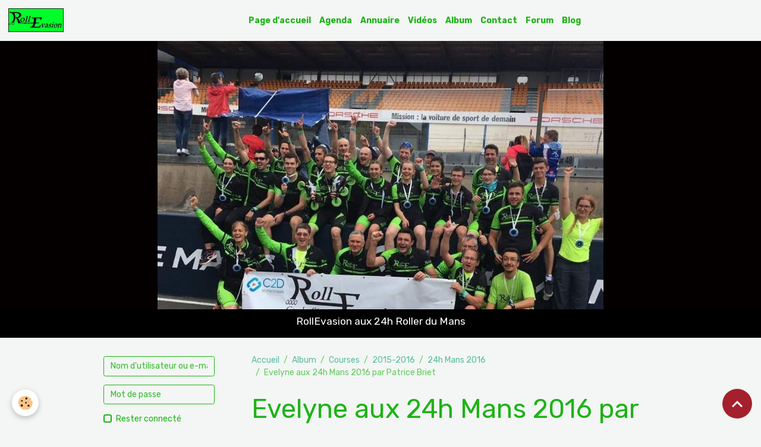

--- FILE ---
content_type: text/html; charset=UTF-8
request_url: https://www.rollevasion.fr/album-photos/courses/2015-2016/24h-mans-2016/p7021250.html
body_size: 31000
content:

<!DOCTYPE html>
<html lang="fr">
    <head>
        <title>Evelyne aux 24h Mans 2016 par Patrice Briet</title>
        <meta name="theme-color" content="rgb(243, 246, 244)">
        <meta name="msapplication-navbutton-color" content="rgb(243, 246, 244)">
        <!-- METATAGS -->
        <!-- rebirth / bazar -->
<!--[if IE]>
<meta http-equiv="X-UA-Compatible" content="IE=edge">
<![endif]-->
<meta charset="utf-8">
<meta name="viewport" content="width=device-width, initial-scale=1, shrink-to-fit=no">
    <meta name="description" content="https://plus.google.com/117725769458699815434/posts/NNbXJdSXoZ2" />
    <link rel="image_src" href="https://www.rollevasion.fr/medias/album/p7021250.jpg" />
    <meta property="og:image" content="https://www.rollevasion.fr/medias/album/p7021250.jpg" />
    <link href="//www.rollevasion.fr/fr/themes/designlines/60240d405cab522957937c42.css?v=f984052c6dfe2d963d8572821c497ba8" rel="stylesheet">
    <link rel="canonical" href="https://www.rollevasion.fr/album-photos/courses/2015-2016/24h-mans-2016/p7021250.html">
    <meta name="google-site-verification" content="YhMo8y1lEVoEtWBlTgKJYYbmGnnT_SXQIAb8-e6pFf4">
<meta name="generator" content="e-monsite (e-monsite.com)">

    <link rel="icon" href="https://www.rollevasion.fr/medias/site/favicon/favicon-rollevasion-32x14.png">


    
    <link rel="preconnect" href="https://fonts.googleapis.com">
    <link rel="preconnect" href="https://fonts.gstatic.com" crossorigin="anonymous">
    <link href="https://fonts.googleapis.com/css?family=Rubik:300,300italic,400,400italic,700,700italic&display=swap" rel="stylesheet">

<link href="//www.rollevasion.fr/themes/combined.css?v=6_1642769533_301" rel="stylesheet">


<link rel="preload" href="//www.rollevasion.fr/medias/static/themes/bootstrap_v4/js/jquery-3.6.3.min.js?v=26012023" as="script">
<script src="//www.rollevasion.fr/medias/static/themes/bootstrap_v4/js/jquery-3.6.3.min.js?v=26012023"></script>
<link rel="preload" href="//www.rollevasion.fr/medias/static/themes/bootstrap_v4/js/popper.min.js?v=31012023" as="script">
<script src="//www.rollevasion.fr/medias/static/themes/bootstrap_v4/js/popper.min.js?v=31012023"></script>
<link rel="preload" href="//www.rollevasion.fr/medias/static/themes/bootstrap_v4/js/bootstrap.min.js?v=31012023" as="script">
<script src="//www.rollevasion.fr/medias/static/themes/bootstrap_v4/js/bootstrap.min.js?v=31012023"></script>
<script src="//www.rollevasion.fr/themes/combined.js?v=6_1642769533_301&lang=fr"></script>
<script type="application/ld+json">
    {
        "@context" : "https://schema.org/",
        "@type" : "WebSite",
        "name" : "RollEvasion",
        "url" : "https://www.rollevasion.fr/"
    }
</script>




        <!-- //METATAGS -->
            <script src="//www.rollevasion.fr/medias/static/js/rgpd-cookies/jquery.rgpd-cookies.js?v=2097"></script>
    <script>
                                    $(document).ready(function() {
            $.RGPDCookies({
                theme: 'bootstrap_v4',
                site: 'www.rollevasion.fr',
                privacy_policy_link: '/about/privacypolicy/',
                cookies: [{"id":null,"favicon_url":"https:\/\/ssl.gstatic.com\/analytics\/20210414-01\/app\/static\/analytics_standard_icon.png","enabled":true,"model":"google_analytics","title":"Google Analytics","short_description":"Permet d'analyser les statistiques de consultation de notre site","long_description":"Indispensable pour piloter notre site internet, il permet de mesurer des indicateurs comme l\u2019affluence, les produits les plus consult\u00e9s, ou encore la r\u00e9partition g\u00e9ographique des visiteurs.","privacy_policy_url":"https:\/\/support.google.com\/analytics\/answer\/6004245?hl=fr","slug":"google-analytics"},{"id":null,"favicon_url":"","enabled":true,"model":"addthis","title":"AddThis","short_description":"Partage social","long_description":"Nous utilisons cet outil afin de vous proposer des liens de partage vers des plateformes tiers comme Twitter, Facebook, etc.","privacy_policy_url":"https:\/\/www.oracle.com\/legal\/privacy\/addthis-privacy-policy.html","slug":"addthis"}],
                modal_title: 'Gestion\u0020des\u0020cookies',
                modal_description: 'd\u00E9pose\u0020des\u0020cookies\u0020pour\u0020am\u00E9liorer\u0020votre\u0020exp\u00E9rience\u0020de\u0020navigation,\nmesurer\u0020l\u0027audience\u0020du\u0020site\u0020internet,\u0020afficher\u0020des\u0020publicit\u00E9s\u0020personnalis\u00E9es,\nr\u00E9aliser\u0020des\u0020campagnes\u0020cibl\u00E9es\u0020et\u0020personnaliser\u0020l\u0027interface\u0020du\u0020site.',
                privacy_policy_label: 'Consulter\u0020la\u0020politique\u0020de\u0020confidentialit\u00E9',
                check_all_label: 'Tout\u0020cocher',
                refuse_button: 'Refuser',
                settings_button: 'Param\u00E9trer',
                accept_button: 'Accepter',
                callback: function() {
                    // website google analytics case (with gtag), consent "on the fly"
                    if ('gtag' in window && typeof window.gtag === 'function') {
                        if (window.jsCookie.get('rgpd-cookie-google-analytics') === undefined
                            || window.jsCookie.get('rgpd-cookie-google-analytics') === '0') {
                            gtag('consent', 'update', {
                                'ad_storage': 'denied',
                                'analytics_storage': 'denied'
                            });
                        } else {
                            gtag('consent', 'update', {
                                'ad_storage': 'granted',
                                'analytics_storage': 'granted'
                            });
                        }
                    }
                }
            });
        });
    </script>
        <script async src="https://www.googletagmanager.com/gtag/js?id=G-4VN4372P6E"></script>
<script>
    window.dataLayer = window.dataLayer || [];
    function gtag(){dataLayer.push(arguments);}
    
    gtag('consent', 'default', {
        'ad_storage': 'denied',
        'analytics_storage': 'denied'
    });
    
    gtag('js', new Date());
    gtag('config', 'G-4VN4372P6E');
</script>

        
    <!-- Global site tag (gtag.js) -->
        <script async src="https://www.googletagmanager.com/gtag/js?id=UA-55693753-1"></script>
        <script>
        window.dataLayer = window.dataLayer || [];
        function gtag(){dataLayer.push(arguments);}

gtag('consent', 'default', {
            'ad_storage': 'denied',
            'analytics_storage': 'denied'
        });
        gtag('set', 'allow_ad_personalization_signals', false);
                gtag('js', new Date());
        gtag('config', 'UA-55693753-1');
    </script>
                <script src="//www.rollevasion.fr/medias/static/themes/ems_framework/js/masonry.pkgd.min.js"></script>
        <script src="//www.rollevasion.fr/medias/static/themes/ems_framework/js/imagesloaded.pkgd.min.js"></script>
                            </head>
    <body id="album-photos_run_courses_2015-2016_24h-mans-2016_p7021250" data-template="default">
        

                <!-- BRAND TOP -->
        
        <!-- NAVBAR -->
                                                                                                                <nav class="navbar navbar-expand-lg position-sticky" id="navbar" data-animation="sliding">
                                                                    <a aria-label="brand" class="navbar-brand d-inline-flex align-items-center" href="https://www.rollevasion.fr/">
                                                    <img src="https://www.rollevasion.fr/medias/site/logos/logo-rollevasion.jpg" alt="RollEvasion" class="img-fluid brand-logo mr-2 d-inline-block">
                                                                        <span class="brand-titles d-lg-flex flex-column align-items-start">
                            <span class="brand-title d-none">RollEvasion</span>
                                                        <span class="brand-subtitle d-none">Club de roller en Seine et Marne</span>
                                                    </span>
                                            </a>
                                                    <button id="buttonBurgerMenu" title="BurgerMenu" class="navbar-toggler collapsed" type="button" data-toggle="collapse" data-target="#menu">
                    <span></span>
                    <span></span>
                    <span></span>
                    <span></span>
                </button>
                <div class="collapse navbar-collapse flex-lg-grow-0 mx-lg-auto" id="menu">
                                                                                                                <ul class="navbar-nav navbar-menu nav-all nav-all-center">
                                                                                                                                                                                            <li class="nav-item" data-index="1">
                            <a class="nav-link" href="https://www.rollevasion.fr/">
                                                                Page d'accueil
                            </a>
                                                                                </li>
                                                                                                                                                                                            <li class="nav-item" data-index="2">
                            <a class="nav-link" href="https://www.rollevasion.fr/agenda/">
                                                                Agenda
                            </a>
                                                                                </li>
                                                                                                                                                                                            <li class="nav-item" data-index="3">
                            <a class="nav-link" href="https://www.rollevasion.fr/annuaire">
                                                                Annuaire
                            </a>
                                                                                </li>
                                                                                                                                                                                            <li class="nav-item" data-index="4">
                            <a class="nav-link" href="https://www.rollevasion.fr/videos/">
                                                                Vidéos
                            </a>
                                                                                </li>
                                                                                                                                                                                            <li class="nav-item" data-index="5">
                            <a class="nav-link" href="https://www.rollevasion.fr/album-photos/">
                                                                Album
                            </a>
                                                                                </li>
                                                                                                                                                                                            <li class="nav-item" data-index="6">
                            <a class="nav-link" href="https://www.rollevasion.fr/contact">
                                                                Contact
                            </a>
                                                                                </li>
                                                                                                                                                                                            <li class="nav-item" data-index="7">
                            <a class="nav-link" href="https://www.rollevasion.fr/forum/">
                                                                Forum
                            </a>
                                                                                </li>
                                                                                                                                                                                            <li class="nav-item" data-index="8">
                            <a class="nav-link" href="https://www.rollevasion.fr/blog/">
                                                                Blog
                            </a>
                                                                                </li>
                                    </ul>
            
                                    
                    
                                        
                    
                                    </div>
                    </nav>

        <!-- HEADER -->
                                                                            <header id="header">
                                                                                
    <div id="slider-6978c3fce7fadcb56c7004e9" class="carousel slide" data-height="manual" data-ride="carousel" data-interval="3000">
                <div class="carousel-inner">
                            <div class="carousel-item active" style="background-image: url(https://www.rollevasion.fr/medias/images/image-principale-rollevasion-format-initial-1920-640.jpg?v=1)">
                                                                                                                <div class="carousel-caption">
                                                            <p>RollEvasion aux 24h Roller du Mans</p>
                                                                                </div>
                                    </div>
                    </div>
            </div>

    
    <style>
        #slider-6978c3fce7fadcb56c7004e9{
            --carousel-bg: rgba(8,0,0,1);
            --carousel-caption-bg: rgba(0,0,0,1);
                    --carousel-caption-color: rgba(255,255,255,1);
                    --carousel-height: 500px;
                }
            </style>


                                    </header>
                <!-- //HEADER -->

        <!-- WRAPPER -->
                                                            <div id="wrapper" class="container">

                        <div class="row">
                            <main id="main" class="col-lg-9 order-lg-2">

                                                                            <ol class="breadcrumb">
                                    <li class="breadcrumb-item"><a href="https://www.rollevasion.fr/">Accueil</a></li>
                                                <li class="breadcrumb-item"><a href="https://www.rollevasion.fr/album-photos/">Album</a></li>
                                                <li class="breadcrumb-item"><a href="https://www.rollevasion.fr/album-photos/courses/">Courses</a></li>
                                                <li class="breadcrumb-item"><a href="https://www.rollevasion.fr/album-photos/courses/2015-2016/">2015-2016</a></li>
                                                <li class="breadcrumb-item"><a href="https://www.rollevasion.fr/album-photos/courses/2015-2016/24h-mans-2016/">24h Mans 2016</a></li>
                                                <li class="breadcrumb-item active">Evelyne aux 24h Mans 2016 par Patrice Briet</li>
                        </ol>

    <script type="application/ld+json">
        {
            "@context": "https://schema.org",
            "@type": "BreadcrumbList",
            "itemListElement": [
                                {
                    "@type": "ListItem",
                    "position": 1,
                    "name": "Accueil",
                    "item": "https://www.rollevasion.fr/"
                  },                                {
                    "@type": "ListItem",
                    "position": 2,
                    "name": "Album",
                    "item": "https://www.rollevasion.fr/album-photos/"
                  },                                {
                    "@type": "ListItem",
                    "position": 3,
                    "name": "Courses",
                    "item": "https://www.rollevasion.fr/album-photos/courses/"
                  },                                {
                    "@type": "ListItem",
                    "position": 4,
                    "name": "2015-2016",
                    "item": "https://www.rollevasion.fr/album-photos/courses/2015-2016/"
                  },                                {
                    "@type": "ListItem",
                    "position": 5,
                    "name": "24h Mans 2016",
                    "item": "https://www.rollevasion.fr/album-photos/courses/2015-2016/24h-mans-2016/"
                  },                                {
                    "@type": "ListItem",
                    "position": 6,
                    "name": "Evelyne aux 24h Mans 2016 par Patrice Briet",
                    "item": "https://www.rollevasion.fr/album-photos/courses/2015-2016/24h-mans-2016/p7021250.html"
                  }                          ]
        }
    </script>
                                            
                                        
                                        
                                                                                                        <div class="view view-album" id="view-item" data-category="24h-mans-2016" data-mcp-item-id="578d391cc2dc527974e01a4a">
    <div class="container">
        <div class="row">
            <div class="col">
                <h1 class="view-title">Evelyne aux 24h Mans 2016 par Patrice Briet</h1>
                
    
<div id="site-module" class="site-module" data-mcp-site-module-id="54229762580ec2049966e3ba" data-mcp-site-id="5422959da482c20499667c09" data-mcp-category-id="item"></div>


                <p class="text-center">
                    <img src="https://www.rollevasion.fr/medias/album/p7021250.jpg" alt="Evelyne aux 24h Mans 2016 par Patrice Briet" class="img-fluid">
                </p>

                                    <div class="content">
                        https://plus.google.com/117725769458699815434/posts/NNbXJdSXoZ2
                    </div>
                
                <ul class="pager">
                                            <li class="prev-page">
                            <a href="https://www.rollevasion.fr/album-photos/courses/2015-2016/24h-mans-2016/p7021326.html" class="page-link">
                                <i class="material-icons md-chevron_left"></i>
                                <img src="https://www.rollevasion.fr/medias/album/p7021326.jpg?fx=c_50_50" width="50" alt="">
                            </a>
                        </li>
                                        <li>
                        <a href="https://www.rollevasion.fr/album-photos/courses/2015-2016/24h-mans-2016/" class="page-link">Retour</a>
                    </li>
                                            <li class="next-page">
                            <a href="https://www.rollevasion.fr/album-photos/courses/2015-2016/24h-mans-2016/p7020984.html" class="page-link">
                                <img src="https://www.rollevasion.fr/medias/album/p7020984.jpg?fx=c_50_50" width="50" alt="">
                                <i class="material-icons md-chevron_right"></i>
                            </a>
                        </li>
                                    </ul>
            </div>
        </div>
    </div>

    
    <div class="container plugin-list">
        <div class="row">
            <div class="col">
                <div class="plugins">
                    
                                            <div id="social-5422959dff13c20499662fe0" class="plugin" data-plugin="social">
    <div class="a2a_kit a2a_kit_size_32 a2a_default_style">
        <a class="a2a_dd" href="https://www.addtoany.com/share"></a>
        <a class="a2a_button_facebook"></a>
        <a class="a2a_button_x"></a>
        <a class="a2a_button_email"></a>
    </div>
    <script>
        var a2a_config = a2a_config || {};
        a2a_config.onclick = 1;
        a2a_config.locale = "fr";
    </script>
    <script async src="https://static.addtoany.com/menu/page.js"></script>
</div>                    
                    
                                            
<div class="plugin plugin-rating">
    <div id="ratingSucccess" class="alert alert-success" style="display: none;">Merci, votre note vient d'être comptabilisée.</div>
    <div id="alreadyRating" class="alert alert-warning" style="display: none;">Merci, mais vous avez déjà voté pour cette page, réessayez plus tard.</div>
    <div id="notAuthorized" class="alert alert-warning" style="display: none;">Vous devez être connecté pour pouvoir voter</div>
    <div id="rating" class="rating" data-rating-url="/album/578d391cc2dc527974e01a4a/rating">
        <span class="star " data-value="1">&#9733;</span>
        <span class="star " data-value="2">&#9733;</span>
        <span class="star " data-value="3">&#9733;</span>
        <span class="star " data-value="4">&#9733;</span>
        <span class="star " data-value="5">&#9733;</span>
    </div>

            Aucune note. Soyez le premier à attribuer une note !
    </div>

<style>
    .star {
        font-size: 2rem;
        cursor: pointer;
        color: gray;
    }

    .star:hover, .star.active
    {
        color: gold;
    }

</style>
                    
                                                                        
                                                                                                                                        <div class="alert alert-info">Vous devez être connecté pour poster un commentaire</div>
                                                                                                                                                            </div>
            </div>
        </div>
    </div>
</div>


                </main>

                                <aside id="sidebar" class="col-lg-3">
                    <div id="sidebar-inner" class="sticky-top">
                                                                                                                                                                                                        <div id="widget-1"
                                     class="widget"
                                     data-id="widget_member"
                                     data-widget-num="1">
                                                                                                                                                            <div class="widget-content">
                                                    <form method="post" action="https://www.rollevasion.fr/members/connect">
        <div class="form-group">
            <input class="form-control" type="text" name="username" value="" placeholder="Nom d'utilisateur ou e-mail" required>
        </div>

        <div class="form-group">
            <input class="form-control" type="password" name="passwd" value="" placeholder="Mot de passe" required>
        </div>

        <div class="form-group">
            <div class="custom-control custom-checkbox">
                <input class="custom-control-input" type="checkbox" name="rememberme" value="1" id="rememberme">
                <label for="rememberme" class="custom-control-label">Rester connecté</label>
            </div>
        </div>

        <div class="form-group">
            <small>
                                    <a href="https://www.rollevasion.fr/members/subscribe">Créer un compte</a> |
                                <a href="https://www.rollevasion.fr/members/passwordlost">Mot de passe perdu ?</a>
            </small>
        </div>

        <button type="submit" name="s" class="btn btn-primary btn-block">Valider</button>
        <p class="mt-4">
            <a class="login-button btn btn-primary login-with-google-button btn-block" href="/members/login/google" hidden><i class="fa fa-google btn-icon"></i> Se connecter avec Google</a>
        </p>
    </form>

                                            </div>
                                                                                                            </div>
                                                                                                                                                                                                                                                                                                                                <div id="widget-2"
                                     class="widget"
                                     data-id="widget_page_category"
                                     data-widget-num="2">
                                            <div class="widget-title">
            <span>
                    Menu
                </span>
                </div>
                                                                                                                            <div class="widget-content">
                                                            <div class="list-group" data-addon="pages" id="group-id-954">
              
                                <a href="https://www.rollevasion.fr/pages/conseil-administration.html" class="list-group-item list-group-item-action">
                Le bureau
                
                            </a>
                        </div>
    

                                            </div>
                                                                                                            </div>
                                                                                                                                                                                    </div>
                </aside>
            </div>
                    </div>
        <!-- //WRAPPER -->

                <footer id="footer">
                            
<div id="rows-60240d405cab522957937c42" class="rows" data-total-pages="1" data-current-page="1">
                            
                        
                                                                                        
                                                                
                
                        
                
                
                                    
                
                                
        
                                    <div id="row-60240d405cab522957937c42-1" data-mcp-line-id="5e85fc0bbc235645acc7f234"  class="row-container pos-1 page_1 container">
                    <div class="row-content">
                                                                                <div class="row" data-role="line">
                                    
                                                                                
                                                                                                                                                                                                            
                                                                                                                                                                
                                                                                
                                                                                
                                                                                                                        
                                                                                
                                                                                                                                                                            
                                                                                        <div data-role="cell" data-mcp-cell-id="5e85fc0bbc27cb2c18348dee" data-size="lg" id="cell-5e85fc0bbc27cb2c18348dee" class="col">
                                               <div class="col-content col-no-widget">                                                        <table align="center" border="0" frame="void" style="width: 960px; height: 175px; background-color: #000000;">
	<tbody>
		<tr>
			<td align="center" valign="middle" width="33%"><a href="http://www.ffroller.fr/"><img alt="ANCV Coupon Sport" height="157" src="/medias/images/ffroller-logo.jpg" width="235" /></a></td>
			<td align="center" rowspan="1" valign="middle" width="33%"><a href="http://c2d-multitechniques.com/"><img alt="Sponsor C2D" height="157" src="/medias/images/viual-ap-vision.jpg" width="235" /></a></td>
			<td align="center" valign="middle" width="33%"><a href="http://particulier.ancv.com/"><img alt="ANCV Coupon Sport" height="157" src="/medias/images/logo-ancv-coupon-sport.png" width="157" /></a></td>
		</tr>
	</tbody>
</table>

                                                                                                    </div>
                                            </div>
                                                                                                                                                        </div>
                                            </div>
                                    </div>
                        </div>

                        <div class="container">
                
                
                            </div>

                            <ul id="legal-mentions" class="footer-mentions">
            <li><a href="https://www.rollevasion.fr/about/legal/">Mentions légales</a></li>
    
                        <li><a href="https://www.rollevasion.fr/about/cgu/">Conditions générales d'utilisation</a></li>
            
    
    
    
            <li><button id="cookies" type="button" aria-label="Gestion des cookies">Gestion des cookies</button></li>
    </ul>
                    </footer>
        
        
        
            

 
    
						 	 





                <button id="scroll-to-top" class="d-none d-sm-inline-block" type="button" aria-label="Scroll top" onclick="$('html, body').animate({ scrollTop:0}, 600);">
            <i class="material-icons md-lg md-expand_less"></i>
        </button>
        
            </body>
</html>
